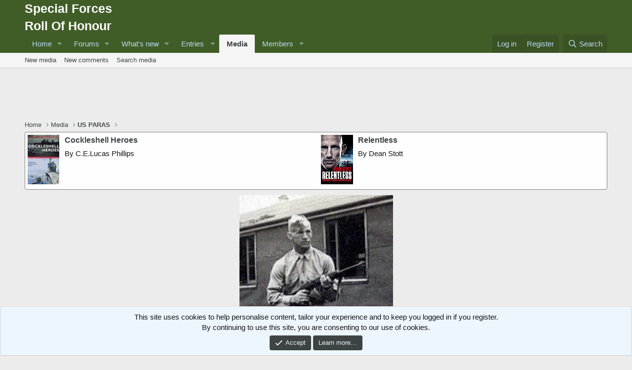

--- FILE ---
content_type: text/html; charset=utf-8
request_url: https://www.google.com/recaptcha/api2/aframe
body_size: 266
content:
<!DOCTYPE HTML><html><head><meta http-equiv="content-type" content="text/html; charset=UTF-8"></head><body><script nonce="g75HN8sKNfcte0BdWdSsvA">/** Anti-fraud and anti-abuse applications only. See google.com/recaptcha */ try{var clients={'sodar':'https://pagead2.googlesyndication.com/pagead/sodar?'};window.addEventListener("message",function(a){try{if(a.source===window.parent){var b=JSON.parse(a.data);var c=clients[b['id']];if(c){var d=document.createElement('img');d.src=c+b['params']+'&rc='+(localStorage.getItem("rc::a")?sessionStorage.getItem("rc::b"):"");window.document.body.appendChild(d);sessionStorage.setItem("rc::e",parseInt(sessionStorage.getItem("rc::e")||0)+1);localStorage.setItem("rc::h",'1769083974306');}}}catch(b){}});window.parent.postMessage("_grecaptcha_ready", "*");}catch(b){}</script></body></html>